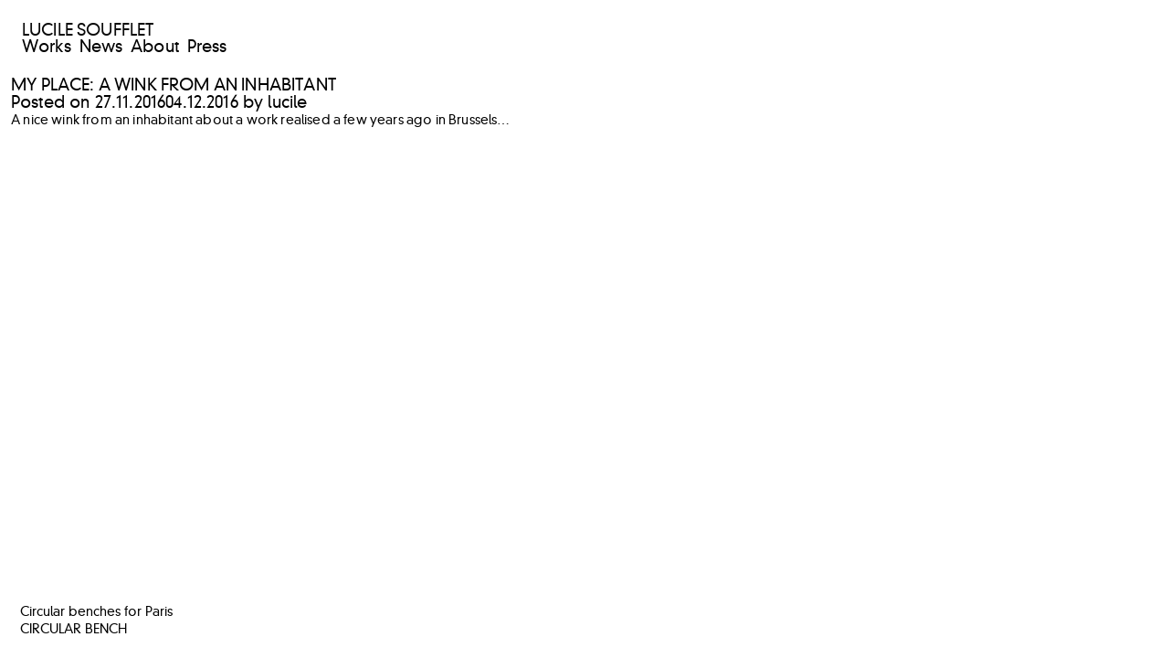

--- FILE ---
content_type: text/html; charset=UTF-8
request_url: https://lucile.be/news/a-wink-from-an-inhabitant/
body_size: 5946
content:
<!DOCTYPE html><html lang="en-US"><head><meta charset="UTF-8"><meta http-equiv="X-UA-Compatible" content="IE=edge,chrome=1"><meta name="viewport" content="width=device-width, initial-scale=1.0, minimum-scale=1.0, maximum-scale=1.0, user-scalable=0"><meta name="description" content="Lucile Soufflet is a belgian designer based in Brussels. Her design work is focussed on public space and varies from unique pieces and installations to industrial products."><style media="all">img:is([sizes=auto i],[sizes^="auto," i]){contain-intrinsic-size:3000px 1500px}
:root{--wp-block-synced-color:#7a00df;--wp-block-synced-color--rgb:122,0,223;--wp-bound-block-color:var(--wp-block-synced-color);--wp-editor-canvas-background:#ddd;--wp-admin-theme-color:#007cba;--wp-admin-theme-color--rgb:0,124,186;--wp-admin-theme-color-darker-10:#006ba1;--wp-admin-theme-color-darker-10--rgb:0,107,160.5;--wp-admin-theme-color-darker-20:#005a87;--wp-admin-theme-color-darker-20--rgb:0,90,135;--wp-admin-border-width-focus:2px}@media (min-resolution:192dpi){:root{--wp-admin-border-width-focus:1.5px}}.wp-element-button{cursor:pointer}:root .has-very-light-gray-background-color{background-color:#eee}:root .has-very-dark-gray-background-color{background-color:#313131}:root .has-very-light-gray-color{color:#eee}:root .has-very-dark-gray-color{color:#313131}:root .has-vivid-green-cyan-to-vivid-cyan-blue-gradient-background{background:linear-gradient(135deg,#00d084,#0693e3)}:root .has-purple-crush-gradient-background{background:linear-gradient(135deg,#34e2e4,#4721fb 50%,#ab1dfe)}:root .has-hazy-dawn-gradient-background{background:linear-gradient(135deg,#faaca8,#dad0ec)}:root .has-subdued-olive-gradient-background{background:linear-gradient(135deg,#fafae1,#67a671)}:root .has-atomic-cream-gradient-background{background:linear-gradient(135deg,#fdd79a,#004a59)}:root .has-nightshade-gradient-background{background:linear-gradient(135deg,#330968,#31cdcf)}:root .has-midnight-gradient-background{background:linear-gradient(135deg,#020381,#2874fc)}:root{--wp--preset--font-size--normal:16px;--wp--preset--font-size--huge:42px}.has-regular-font-size{font-size:1em}.has-larger-font-size{font-size:2.625em}.has-normal-font-size{font-size:var(--wp--preset--font-size--normal)}.has-huge-font-size{font-size:var(--wp--preset--font-size--huge)}.has-text-align-center{text-align:center}.has-text-align-left{text-align:left}.has-text-align-right{text-align:right}.has-fit-text{white-space:nowrap!important}#end-resizable-editor-section{display:none}.aligncenter{clear:both}.items-justified-left{justify-content:flex-start}.items-justified-center{justify-content:center}.items-justified-right{justify-content:flex-end}.items-justified-space-between{justify-content:space-between}.screen-reader-text{border:0;clip-path:inset(50%);height:1px;margin:-1px;overflow:hidden;padding:0;position:absolute;width:1px;word-wrap:normal!important}.screen-reader-text:focus{background-color:#ddd;clip-path:none;color:#444;display:block;font-size:1em;height:auto;left:5px;line-height:normal;padding:15px 23px 14px;text-decoration:none;top:5px;width:auto;z-index:100000}html :where(.has-border-color){border-style:solid}html :where([style*=border-top-color]){border-top-style:solid}html :where([style*=border-right-color]){border-right-style:solid}html :where([style*=border-bottom-color]){border-bottom-style:solid}html :where([style*=border-left-color]){border-left-style:solid}html :where([style*=border-width]){border-style:solid}html :where([style*=border-top-width]){border-top-style:solid}html :where([style*=border-right-width]){border-right-style:solid}html :where([style*=border-bottom-width]){border-bottom-style:solid}html :where([style*=border-left-width]){border-left-style:solid}html :where(img[class*=wp-image-]){height:auto;max-width:100%}:where(figure){margin:0 0 1em}html :where(.is-position-sticky){--wp-admin--admin-bar--position-offset:var(--wp-admin--admin-bar--height,0px)}@media screen and (max-width:600px){html :where(.is-position-sticky){--wp-admin--admin-bar--position-offset:0px}}
:root{--wp--preset--aspect-ratio--square:1;--wp--preset--aspect-ratio--4-3:4/3;--wp--preset--aspect-ratio--3-4:3/4;--wp--preset--aspect-ratio--3-2:3/2;--wp--preset--aspect-ratio--2-3:2/3;--wp--preset--aspect-ratio--16-9:16/9;--wp--preset--aspect-ratio--9-16:9/16;--wp--preset--color--black:#000;--wp--preset--color--cyan-bluish-gray:#abb8c3;--wp--preset--color--white:#fff;--wp--preset--color--pale-pink:#f78da7;--wp--preset--color--vivid-red:#cf2e2e;--wp--preset--color--luminous-vivid-orange:#ff6900;--wp--preset--color--luminous-vivid-amber:#fcb900;--wp--preset--color--light-green-cyan:#7bdcb5;--wp--preset--color--vivid-green-cyan:#00d084;--wp--preset--color--pale-cyan-blue:#8ed1fc;--wp--preset--color--vivid-cyan-blue:#0693e3;--wp--preset--color--vivid-purple:#9b51e0;--wp--preset--gradient--vivid-cyan-blue-to-vivid-purple:linear-gradient(135deg,#0693e3 0%,#9b51e0 100%);--wp--preset--gradient--light-green-cyan-to-vivid-green-cyan:linear-gradient(135deg,#7adcb4 0%,#00d082 100%);--wp--preset--gradient--luminous-vivid-amber-to-luminous-vivid-orange:linear-gradient(135deg,#fcb900 0%,#ff6900 100%);--wp--preset--gradient--luminous-vivid-orange-to-vivid-red:linear-gradient(135deg,#ff6900 0%,#cf2e2e 100%);--wp--preset--gradient--very-light-gray-to-cyan-bluish-gray:linear-gradient(135deg,#eee 0%,#a9b8c3 100%);--wp--preset--gradient--cool-to-warm-spectrum:linear-gradient(135deg,#4aeadc 0%,#9778d1 20%,#cf2aba 40%,#ee2c82 60%,#fb6962 80%,#fef84c 100%);--wp--preset--gradient--blush-light-purple:linear-gradient(135deg,#ffceec 0%,#9896f0 100%);--wp--preset--gradient--blush-bordeaux:linear-gradient(135deg,#fecda5 0%,#fe2d2d 50%,#6b003e 100%);--wp--preset--gradient--luminous-dusk:linear-gradient(135deg,#ffcb70 0%,#c751c0 50%,#4158d0 100%);--wp--preset--gradient--pale-ocean:linear-gradient(135deg,#fff5cb 0%,#b6e3d4 50%,#33a7b5 100%);--wp--preset--gradient--electric-grass:linear-gradient(135deg,#caf880 0%,#71ce7e 100%);--wp--preset--gradient--midnight:linear-gradient(135deg,#020381 0%,#2874fc 100%);--wp--preset--font-size--small:13px;--wp--preset--font-size--medium:20px;--wp--preset--font-size--large:36px;--wp--preset--font-size--x-large:42px;--wp--preset--spacing--20:.44rem;--wp--preset--spacing--30:.67rem;--wp--preset--spacing--40:1rem;--wp--preset--spacing--50:1.5rem;--wp--preset--spacing--60:2.25rem;--wp--preset--spacing--70:3.38rem;--wp--preset--spacing--80:5.06rem;--wp--preset--shadow--natural:6px 6px 9px rgba(0,0,0,.2);--wp--preset--shadow--deep:12px 12px 50px rgba(0,0,0,.4);--wp--preset--shadow--sharp:6px 6px 0px rgba(0,0,0,.2);--wp--preset--shadow--outlined:6px 6px 0px -3px #fff,6px 6px #000;--wp--preset--shadow--crisp:6px 6px 0px #000}:where(.is-layout-flex){gap:.5em}:where(.is-layout-grid){gap:.5em}body .is-layout-flex{display:flex}.is-layout-flex{flex-wrap:wrap;align-items:center}.is-layout-flex>:is(*,div){margin:0}body .is-layout-grid{display:grid}.is-layout-grid>:is(*,div){margin:0}:where(.wp-block-columns.is-layout-flex){gap:2em}:where(.wp-block-columns.is-layout-grid){gap:2em}:where(.wp-block-post-template.is-layout-flex){gap:1.25em}:where(.wp-block-post-template.is-layout-grid){gap:1.25em}.has-black-color{color:var(--wp--preset--color--black) !important}.has-cyan-bluish-gray-color{color:var(--wp--preset--color--cyan-bluish-gray) !important}.has-white-color{color:var(--wp--preset--color--white) !important}.has-pale-pink-color{color:var(--wp--preset--color--pale-pink) !important}.has-vivid-red-color{color:var(--wp--preset--color--vivid-red) !important}.has-luminous-vivid-orange-color{color:var(--wp--preset--color--luminous-vivid-orange) !important}.has-luminous-vivid-amber-color{color:var(--wp--preset--color--luminous-vivid-amber) !important}.has-light-green-cyan-color{color:var(--wp--preset--color--light-green-cyan) !important}.has-vivid-green-cyan-color{color:var(--wp--preset--color--vivid-green-cyan) !important}.has-pale-cyan-blue-color{color:var(--wp--preset--color--pale-cyan-blue) !important}.has-vivid-cyan-blue-color{color:var(--wp--preset--color--vivid-cyan-blue) !important}.has-vivid-purple-color{color:var(--wp--preset--color--vivid-purple) !important}.has-black-background-color{background-color:var(--wp--preset--color--black) !important}.has-cyan-bluish-gray-background-color{background-color:var(--wp--preset--color--cyan-bluish-gray) !important}.has-white-background-color{background-color:var(--wp--preset--color--white) !important}.has-pale-pink-background-color{background-color:var(--wp--preset--color--pale-pink) !important}.has-vivid-red-background-color{background-color:var(--wp--preset--color--vivid-red) !important}.has-luminous-vivid-orange-background-color{background-color:var(--wp--preset--color--luminous-vivid-orange) !important}.has-luminous-vivid-amber-background-color{background-color:var(--wp--preset--color--luminous-vivid-amber) !important}.has-light-green-cyan-background-color{background-color:var(--wp--preset--color--light-green-cyan) !important}.has-vivid-green-cyan-background-color{background-color:var(--wp--preset--color--vivid-green-cyan) !important}.has-pale-cyan-blue-background-color{background-color:var(--wp--preset--color--pale-cyan-blue) !important}.has-vivid-cyan-blue-background-color{background-color:var(--wp--preset--color--vivid-cyan-blue) !important}.has-vivid-purple-background-color{background-color:var(--wp--preset--color--vivid-purple) !important}.has-black-border-color{border-color:var(--wp--preset--color--black) !important}.has-cyan-bluish-gray-border-color{border-color:var(--wp--preset--color--cyan-bluish-gray) !important}.has-white-border-color{border-color:var(--wp--preset--color--white) !important}.has-pale-pink-border-color{border-color:var(--wp--preset--color--pale-pink) !important}.has-vivid-red-border-color{border-color:var(--wp--preset--color--vivid-red) !important}.has-luminous-vivid-orange-border-color{border-color:var(--wp--preset--color--luminous-vivid-orange) !important}.has-luminous-vivid-amber-border-color{border-color:var(--wp--preset--color--luminous-vivid-amber) !important}.has-light-green-cyan-border-color{border-color:var(--wp--preset--color--light-green-cyan) !important}.has-vivid-green-cyan-border-color{border-color:var(--wp--preset--color--vivid-green-cyan) !important}.has-pale-cyan-blue-border-color{border-color:var(--wp--preset--color--pale-cyan-blue) !important}.has-vivid-cyan-blue-border-color{border-color:var(--wp--preset--color--vivid-cyan-blue) !important}.has-vivid-purple-border-color{border-color:var(--wp--preset--color--vivid-purple) !important}.has-vivid-cyan-blue-to-vivid-purple-gradient-background{background:var(--wp--preset--gradient--vivid-cyan-blue-to-vivid-purple) !important}.has-light-green-cyan-to-vivid-green-cyan-gradient-background{background:var(--wp--preset--gradient--light-green-cyan-to-vivid-green-cyan) !important}.has-luminous-vivid-amber-to-luminous-vivid-orange-gradient-background{background:var(--wp--preset--gradient--luminous-vivid-amber-to-luminous-vivid-orange) !important}.has-luminous-vivid-orange-to-vivid-red-gradient-background{background:var(--wp--preset--gradient--luminous-vivid-orange-to-vivid-red) !important}.has-very-light-gray-to-cyan-bluish-gray-gradient-background{background:var(--wp--preset--gradient--very-light-gray-to-cyan-bluish-gray) !important}.has-cool-to-warm-spectrum-gradient-background{background:var(--wp--preset--gradient--cool-to-warm-spectrum) !important}.has-blush-light-purple-gradient-background{background:var(--wp--preset--gradient--blush-light-purple) !important}.has-blush-bordeaux-gradient-background{background:var(--wp--preset--gradient--blush-bordeaux) !important}.has-luminous-dusk-gradient-background{background:var(--wp--preset--gradient--luminous-dusk) !important}.has-pale-ocean-gradient-background{background:var(--wp--preset--gradient--pale-ocean) !important}.has-electric-grass-gradient-background{background:var(--wp--preset--gradient--electric-grass) !important}.has-midnight-gradient-background{background:var(--wp--preset--gradient--midnight) !important}.has-small-font-size{font-size:var(--wp--preset--font-size--small) !important}.has-medium-font-size{font-size:var(--wp--preset--font-size--medium) !important}.has-large-font-size{font-size:var(--wp--preset--font-size--large) !important}.has-x-large-font-size{font-size:var(--wp--preset--font-size--x-large) !important}
/*! This file is auto-generated */
.wp-block-button__link{color:#fff;background-color:#32373c;border-radius:9999px;box-shadow:none;text-decoration:none;padding:calc(.667em + 2px) calc(1.333em + 2px);font-size:1.125em}.wp-block-file__button{background:#32373c;color:#fff;text-decoration:none}
@font-face{font-family:'DNGL';src:url('https://lucile.be/site/wp-content/themes/lucile/fonts/DNGL-webfont.woff2') format('woff2'),url('https://lucile.be/site/wp-content/themes/lucile/fonts/DNGL-webfont.woff') format('woff');font-weight:400;font-style:normal}html{font-family:sans-serif;-ms-text-size-adjust:100%;-webkit-text-size-adjust:100%}body{margin:0}article,aside,details,figcaption,figure,footer,header,hgroup,main,menu,nav,section,summary{display:block}audio,canvas,progress,video{display:inline-block;vertical-align:baseline}audio:not([controls]){display:none;height:0}[hidden],template{display:none}a{background-color:transparent}a:active,a:hover{outline:0}abbr[title]{border-bottom:1px dotted}b,strong{font-weight:700}dfn{font-style:italic}h1{font-size:2em;margin:.67em 0}mark{background:#ff0;color:#000}small{font-size:80%}sub,sup{font-size:75%;line-height:0;position:relative;vertical-align:baseline}sup{top:-.5em}sub{bottom:-.25em}img{border:0}svg:not(:root){overflow:hidden}figure{margin:1em 40px}hr{box-sizing:content-box;height:0}pre{overflow:auto}code,kbd,pre,samp{font-family:monospace,monospace;font-size:1em}button,input,optgroup,select,textarea{color:inherit;font:inherit;margin:0}button{overflow:visible}button,select{text-transform:none}button,html input[type=button],input[type=reset],input[type=submit]{-webkit-appearance:button;cursor:pointer}button[disabled],html input[disabled]{cursor:default}button::-moz-focus-inner,input::-moz-focus-inner{border:0;padding:0}input{line-height:normal}input[type=checkbox],input[type=radio]{box-sizing:border-box;padding:0}input[type=number]::-webkit-inner-spin-button,input[type=number]::-webkit-outer-spin-button{height:auto}input[type=search]{-webkit-appearance:textfield;box-sizing:content-box}input[type=search]::-webkit-search-cancel-button,input[type=search]::-webkit-search-decoration{-webkit-appearance:none}fieldset{border:1px solid silver;margin:0 2px;padding:.35em .625em .75em}legend{border:0;padding:0}textarea{overflow:auto}optgroup{font-weight:700}table{border-collapse:collapse;border-spacing:0}td,th{padding:0}body{padding:0;margin:0;font-family:'DNGL',Helvetica,Arial,sans-serif;color:#000;overflow-y:auto}a,a:visited{color:#000;text-decoration:none}a:hover,a:focus,a:active{color:#000;border-bottom:.1rem solid #000}.menu-item a{color:#000}.menu-item a:hover,.current-menu-item a{border-bottom:.1rem solid #000}div.single-works-entry-content a,div.news-entry-content p a,article.page a{border-bottom:.1rem solid #000}h1.site-title a:hover,h1.site-title a:focus,h1.site-title a:active,p.site-title a:hover,p.site-title a:focus,p.site-title a:active{border-bottom:none}h1,h2,h3,h4,h5,p,p.site-title{display:block;margin:0;padding:0;font-weight:400;font-style:normal;font-size:1.1rem;letter-spacing:.01rem;word-spacing:-.06rem;line-height:1.3rem}h1,h2,h3,h1.site-title,p.site-title{text-transform:uppercase}h1.page-title{display:none}h3,h2,p{font-size:.9rem;line-height:1.2rem}h3.entry-title{text-transform:none}h3.works{display:none}h3.entry-cat-news{padding-bottom:1rem}li{font-size:1.1rem;letter-spacing:.01rem;line-height:1rem;display:inline-block;margin:0;padding:0;padding-right:.5em;text-transform:none}p{padding-bottom:1em}p.site-title{padding-bottom:0;width:auto}p.site-description{display:none}ul{display:block;list-style-type:none;margin:0;padding:0}strong{font-weight:400;font-style:normal;text-transform:none}img{display:block;margin:0;padding:0;width:100%;height:auto}img.wp-post-image{padding-bottom:.5em}div#page.site{margin:0;padding:.75em;display:block}header#masthead{padding:0;margin:0;display:block;position:fixed;top:0;z-index:10;background-color:transparent;padding-top:1.5em;padding-bottom:1.5em;width:auto;padding-left:.75em}div.site-branding{padding:0;margin:0;width:auto;padding-right:.5em;display:inline-block}nav#site-navigation{padding:0;margin:0;width:auto;display:block}div#content.site-content{margin:0;padding:0;display:block;width:100%;margin-top:0}footer#colophon{margin:0;padding:1.5em;display:block;width:100%;position:fixed;bottom:0;left:0;-moz-box-sizing:border-box;-webkit-box-sizing:border-box;box-sizing:border-box}img.logo{width:100px}div#primary{margin:0;padding:0;display:block;width:100%;margin-top:4.5em}article{margin:0;padding:0;display:inline-block;width:auto;padding-bottom:3em;-moz-box-sizing:border-box;-webkit-box-sizing:border-box;box-sizing:border-box}article.works{width:24.6%;height:auto;vertical-align:top;padding-right:.75em;padding-left:.75em}div#primary-single-works{margin:0;padding:0;display:block;width:100%;margin-top:0}article.single-works{display:block;margin-bottom:0;margin-left:0;margin-top:0}div.single-works-entry{display:block;position:fixed;width:24%;padding-left:.75em;padding-bottom:1.5em;float:left;margin-top:7em;-moz-box-sizing:border-box;-webkit-box-sizing:border-box;box-sizing:border-box}div.single-works-entry-content p{padding-top:1em;padding-bottom:0}div.single-works-img{display:block;width:48%;padding-top:.75em;padding-right:.75em;padding-bottom:0;float:right;z-index:2000;-moz-box-sizing:border-box;-webkit-box-sizing:border-box;box-sizing:border-box}div.single-works-img img{padding-bottom:1.5em;z-index:900}div.entry-meta{font-size:1.1rem;letter-spacing:.01rem}nav.navigation.post-navigation{margin:0;padding:0;display:block;font-size:.9rem;line-height:1.2rem;position:fixed;bottom:0;left:0;padding-left:1.5em;padding-bottom:1.5em;z-index:100}header.page-entry-header{display:none}h2.news-entry-title{font-size:1.1rem}h3.news-entry-cat{text-transform:none;padding-bottom:1.1rem}h3.news-date{padding-bottom:1em}div#primary-news{margin:0;padding:0;display:block;width:100%;margin-top:0}main#main-news{margin:0;padding:0;padding-top:.75em;padding-right:.75em;display:block;width:57.5%;float:right;-moz-box-sizing:border-box;-webkit-box-sizing:border-box;box-sizing:border-box}article.news{display:block;margin-left:0;margin-right:0;width:100%;vertical-align:top;clear:both;float:none}header.news-entry-header{width:16%;margin:0;padding:0;display:inline-block;padding-right:1.5rem;text-align:right;vertical-align:top;-moz-box-sizing:border-box;-webkit-box-sizing:border-box;box-sizing:border-box}div.news-entry-content{width:83%;margin:0;padding:0;display:inline-block;max-width:100%;vertical-align:top;-moz-box-sizing:border-box;-webkit-box-sizing:border-box;box-sizing:border-box}img.news{padding-bottom:1em;padding-top:0}article#post-24{display:block;width:50%;padding-top:.75em;padding-right:.75em;padding-bottom:0;float:right;z-index:2000}img.alignleft{width:70px;padding-right:2em;display:inline-block}article.press{width:24.6%;height:auto;padding-right:.75em;padding-left:.75em;vertical-align:top}img.press.wp-post-image{padding-bottom:.5em}div.press-entry-content p{text-transform:uppercase}@media (max-width:800px){article.works,article.press{width:49.5%}}@media (max-width:700px){div.single-works-entry{display:block;position:relative;width:100%;padding-bottom:1em;float:left;margin-top:5em;padding:.75em}div.single-works-img{display:block;width:100%;float:left;z-index:2000;padding:.75em;padding-top:0;padding-bottom:0}div.single-works-img img{padding-bottom:1.5em}nav.navigation.post-navigation{position:relative;padding-left:0;padding-bottom:0}div#primary-news{margin-top:4em}main#main-news{width:100%;float:left;padding:.75em}header.news-entry-header{width:100%;display:block;text-align:left}div.news-entry-content{width:100%;display:block}article#post-24{width:100%;float:left;margin-top:4em;padding-left:.75em;padding-bottom:.75em}footer#colophon{position:static;padding:.75em}}@media (max-width:600px){div#page.site{padding:.25em}header#masthead{padding-top:1em;padding-bottom:1em;background-color:#fff;width:100%}article.works,article.press{width:100%}div.single-works-img img{padding-bottom:1em}nav.navigation.post-navigation{padding-left:.75em;padding-bottom:.75em}}
.site-title a,.site-description{color:#0a0a0a}</style><title>MY PLACE: a wink from an inhabitant &#8211; Lucile Soufflet</title><meta name='robots' content='max-image-preview:large' /><link rel="canonical" href="https://lucile.be/news/a-wink-from-an-inhabitant/" /><link rel='shortlink' href='https://lucile.be/?p=473' /></head><body class="wp-singular news-template-default single single-news postid-473 wp-theme-lucile"><div id="page" class="site"><header id="masthead" class="site-header" role="banner"><div class="site-branding"><p class="site-title"><a href="https://lucile.be/" rel="home">Lucile Soufflet</a></p><p class="site-description">Designer</p></div><nav id="site-navigation" class="main-navigation" role="navigation"><div class="menu-menu-1-container"><ul id="primary-menu" class="menu"><li id="menu-item-105" class="menu-item menu-item-type-custom menu-item-object-custom menu-item-105"><a href="https://lucile.be/works/">Works</a></li><li id="menu-item-107" class="menu-item menu-item-type-custom menu-item-object-custom menu-item-107"><a href="https://lucile.be/news/">News</a></li><li id="menu-item-106" class="menu-item menu-item-type-post_type menu-item-object-page menu-item-106"><a href="https://lucile.be/about/">About</a></li><li id="menu-item-108" class="menu-item menu-item-type-custom menu-item-object-custom menu-item-108"><a href="https://lucile.be/press/">Press</a></li></ul></div></nav></header><div id="content" class="site-content"><div id="primary" class="content-area"><main id="main" class="site-main" role="main"><article id="post-473" class="post-473 news type-news status-publish has-post-thumbnail hentry category-urban-furniture"><header class="entry-header"><h1 class="entry-title">MY PLACE: a wink from an inhabitant</h1><div class="entry-meta"> <span class="posted-on">Posted on <a href="https://lucile.be/news/a-wink-from-an-inhabitant/" rel="bookmark"><time class="entry-date published" datetime="2016-11-27T20:54:30+01:00">27.11.2016</time><time class="updated" datetime="2016-12-04T21:08:20+01:00">04.12.2016</time></a></span><span class="byline"> by <span class="author vcard"><a class="url fn n" href="https://lucile.be/author/lucile/">lucile</a></span></span></div></header><div class="entry-content"><p>A nice wink from an inhabitant about a work realised a few years ago in Brussels&#8230;</p></div><footer class="entry-footer"></footer></article><nav class="navigation post-navigation" aria-label="Posts"><h2 class="screen-reader-text">Post navigation</h2><div class="nav-links"><div class="nav-previous"><a href="https://lucile.be/news/circular-benches-for-paris/" rel="prev">Circular benches for Paris</a></div><div class="nav-next"><a href="https://lucile.be/news/circular-bench-2/" rel="next">CIRCULAR BENCH</a></div></div></nav></main></div></div><footer id="colophon" class="site-footer" role="contentinfo"></footer></div> <script type="speculationrules">{"prefetch":[{"source":"document","where":{"and":[{"href_matches":"/*"},{"not":{"href_matches":["/site/wp-*.php","/site/wp-admin/*","/site/wp-content/uploads/*","/site/wp-content/*","/site/wp-content/plugins/*","/site/wp-content/themes/lucile/*","/*\\?(.+)"]}},{"not":{"selector_matches":"a[rel~=\"nofollow\"]"}},{"not":{"selector_matches":".no-prefetch, .no-prefetch a"}}]},"eagerness":"conservative"}]}</script> <noscript><style>.lazyload{display:none;}</style></noscript><script data-noptimize="1">window.lazySizesConfig=window.lazySizesConfig||{};window.lazySizesConfig.loadMode=1;</script><script async data-noptimize="1" src='https://lucile.be/site/wp-content/plugins/autoptimize/classes/external/js/lazysizes.min.js?ao_version=3.1.14'></script></body></html>